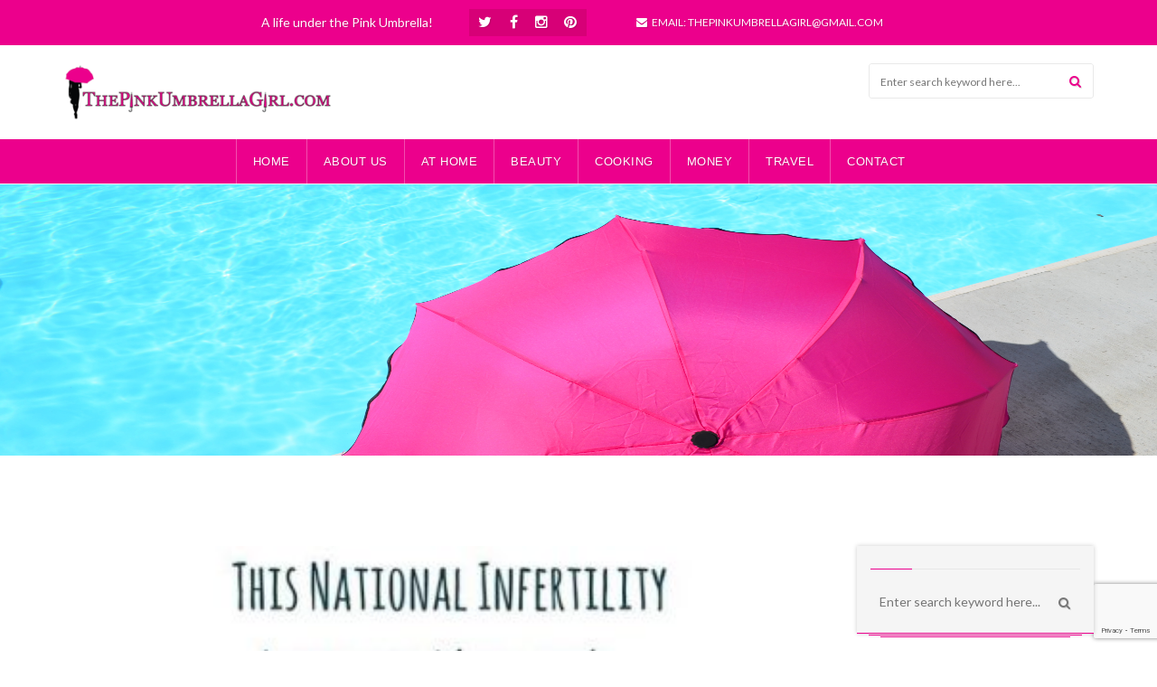

--- FILE ---
content_type: text/html; charset=utf-8
request_url: https://www.google.com/recaptcha/api2/anchor?ar=1&k=6Lcg7YAUAAAAABXHz_OzblkGMcF8uBG0R-lQTmga&co=aHR0cHM6Ly90aGVwaW5rdW1icmVsbGFnaXJsLmNvbTo0NDM.&hl=en&v=N67nZn4AqZkNcbeMu4prBgzg&size=invisible&anchor-ms=20000&execute-ms=30000&cb=khm01qimbw81
body_size: 48909
content:
<!DOCTYPE HTML><html dir="ltr" lang="en"><head><meta http-equiv="Content-Type" content="text/html; charset=UTF-8">
<meta http-equiv="X-UA-Compatible" content="IE=edge">
<title>reCAPTCHA</title>
<style type="text/css">
/* cyrillic-ext */
@font-face {
  font-family: 'Roboto';
  font-style: normal;
  font-weight: 400;
  font-stretch: 100%;
  src: url(//fonts.gstatic.com/s/roboto/v48/KFO7CnqEu92Fr1ME7kSn66aGLdTylUAMa3GUBHMdazTgWw.woff2) format('woff2');
  unicode-range: U+0460-052F, U+1C80-1C8A, U+20B4, U+2DE0-2DFF, U+A640-A69F, U+FE2E-FE2F;
}
/* cyrillic */
@font-face {
  font-family: 'Roboto';
  font-style: normal;
  font-weight: 400;
  font-stretch: 100%;
  src: url(//fonts.gstatic.com/s/roboto/v48/KFO7CnqEu92Fr1ME7kSn66aGLdTylUAMa3iUBHMdazTgWw.woff2) format('woff2');
  unicode-range: U+0301, U+0400-045F, U+0490-0491, U+04B0-04B1, U+2116;
}
/* greek-ext */
@font-face {
  font-family: 'Roboto';
  font-style: normal;
  font-weight: 400;
  font-stretch: 100%;
  src: url(//fonts.gstatic.com/s/roboto/v48/KFO7CnqEu92Fr1ME7kSn66aGLdTylUAMa3CUBHMdazTgWw.woff2) format('woff2');
  unicode-range: U+1F00-1FFF;
}
/* greek */
@font-face {
  font-family: 'Roboto';
  font-style: normal;
  font-weight: 400;
  font-stretch: 100%;
  src: url(//fonts.gstatic.com/s/roboto/v48/KFO7CnqEu92Fr1ME7kSn66aGLdTylUAMa3-UBHMdazTgWw.woff2) format('woff2');
  unicode-range: U+0370-0377, U+037A-037F, U+0384-038A, U+038C, U+038E-03A1, U+03A3-03FF;
}
/* math */
@font-face {
  font-family: 'Roboto';
  font-style: normal;
  font-weight: 400;
  font-stretch: 100%;
  src: url(//fonts.gstatic.com/s/roboto/v48/KFO7CnqEu92Fr1ME7kSn66aGLdTylUAMawCUBHMdazTgWw.woff2) format('woff2');
  unicode-range: U+0302-0303, U+0305, U+0307-0308, U+0310, U+0312, U+0315, U+031A, U+0326-0327, U+032C, U+032F-0330, U+0332-0333, U+0338, U+033A, U+0346, U+034D, U+0391-03A1, U+03A3-03A9, U+03B1-03C9, U+03D1, U+03D5-03D6, U+03F0-03F1, U+03F4-03F5, U+2016-2017, U+2034-2038, U+203C, U+2040, U+2043, U+2047, U+2050, U+2057, U+205F, U+2070-2071, U+2074-208E, U+2090-209C, U+20D0-20DC, U+20E1, U+20E5-20EF, U+2100-2112, U+2114-2115, U+2117-2121, U+2123-214F, U+2190, U+2192, U+2194-21AE, U+21B0-21E5, U+21F1-21F2, U+21F4-2211, U+2213-2214, U+2216-22FF, U+2308-230B, U+2310, U+2319, U+231C-2321, U+2336-237A, U+237C, U+2395, U+239B-23B7, U+23D0, U+23DC-23E1, U+2474-2475, U+25AF, U+25B3, U+25B7, U+25BD, U+25C1, U+25CA, U+25CC, U+25FB, U+266D-266F, U+27C0-27FF, U+2900-2AFF, U+2B0E-2B11, U+2B30-2B4C, U+2BFE, U+3030, U+FF5B, U+FF5D, U+1D400-1D7FF, U+1EE00-1EEFF;
}
/* symbols */
@font-face {
  font-family: 'Roboto';
  font-style: normal;
  font-weight: 400;
  font-stretch: 100%;
  src: url(//fonts.gstatic.com/s/roboto/v48/KFO7CnqEu92Fr1ME7kSn66aGLdTylUAMaxKUBHMdazTgWw.woff2) format('woff2');
  unicode-range: U+0001-000C, U+000E-001F, U+007F-009F, U+20DD-20E0, U+20E2-20E4, U+2150-218F, U+2190, U+2192, U+2194-2199, U+21AF, U+21E6-21F0, U+21F3, U+2218-2219, U+2299, U+22C4-22C6, U+2300-243F, U+2440-244A, U+2460-24FF, U+25A0-27BF, U+2800-28FF, U+2921-2922, U+2981, U+29BF, U+29EB, U+2B00-2BFF, U+4DC0-4DFF, U+FFF9-FFFB, U+10140-1018E, U+10190-1019C, U+101A0, U+101D0-101FD, U+102E0-102FB, U+10E60-10E7E, U+1D2C0-1D2D3, U+1D2E0-1D37F, U+1F000-1F0FF, U+1F100-1F1AD, U+1F1E6-1F1FF, U+1F30D-1F30F, U+1F315, U+1F31C, U+1F31E, U+1F320-1F32C, U+1F336, U+1F378, U+1F37D, U+1F382, U+1F393-1F39F, U+1F3A7-1F3A8, U+1F3AC-1F3AF, U+1F3C2, U+1F3C4-1F3C6, U+1F3CA-1F3CE, U+1F3D4-1F3E0, U+1F3ED, U+1F3F1-1F3F3, U+1F3F5-1F3F7, U+1F408, U+1F415, U+1F41F, U+1F426, U+1F43F, U+1F441-1F442, U+1F444, U+1F446-1F449, U+1F44C-1F44E, U+1F453, U+1F46A, U+1F47D, U+1F4A3, U+1F4B0, U+1F4B3, U+1F4B9, U+1F4BB, U+1F4BF, U+1F4C8-1F4CB, U+1F4D6, U+1F4DA, U+1F4DF, U+1F4E3-1F4E6, U+1F4EA-1F4ED, U+1F4F7, U+1F4F9-1F4FB, U+1F4FD-1F4FE, U+1F503, U+1F507-1F50B, U+1F50D, U+1F512-1F513, U+1F53E-1F54A, U+1F54F-1F5FA, U+1F610, U+1F650-1F67F, U+1F687, U+1F68D, U+1F691, U+1F694, U+1F698, U+1F6AD, U+1F6B2, U+1F6B9-1F6BA, U+1F6BC, U+1F6C6-1F6CF, U+1F6D3-1F6D7, U+1F6E0-1F6EA, U+1F6F0-1F6F3, U+1F6F7-1F6FC, U+1F700-1F7FF, U+1F800-1F80B, U+1F810-1F847, U+1F850-1F859, U+1F860-1F887, U+1F890-1F8AD, U+1F8B0-1F8BB, U+1F8C0-1F8C1, U+1F900-1F90B, U+1F93B, U+1F946, U+1F984, U+1F996, U+1F9E9, U+1FA00-1FA6F, U+1FA70-1FA7C, U+1FA80-1FA89, U+1FA8F-1FAC6, U+1FACE-1FADC, U+1FADF-1FAE9, U+1FAF0-1FAF8, U+1FB00-1FBFF;
}
/* vietnamese */
@font-face {
  font-family: 'Roboto';
  font-style: normal;
  font-weight: 400;
  font-stretch: 100%;
  src: url(//fonts.gstatic.com/s/roboto/v48/KFO7CnqEu92Fr1ME7kSn66aGLdTylUAMa3OUBHMdazTgWw.woff2) format('woff2');
  unicode-range: U+0102-0103, U+0110-0111, U+0128-0129, U+0168-0169, U+01A0-01A1, U+01AF-01B0, U+0300-0301, U+0303-0304, U+0308-0309, U+0323, U+0329, U+1EA0-1EF9, U+20AB;
}
/* latin-ext */
@font-face {
  font-family: 'Roboto';
  font-style: normal;
  font-weight: 400;
  font-stretch: 100%;
  src: url(//fonts.gstatic.com/s/roboto/v48/KFO7CnqEu92Fr1ME7kSn66aGLdTylUAMa3KUBHMdazTgWw.woff2) format('woff2');
  unicode-range: U+0100-02BA, U+02BD-02C5, U+02C7-02CC, U+02CE-02D7, U+02DD-02FF, U+0304, U+0308, U+0329, U+1D00-1DBF, U+1E00-1E9F, U+1EF2-1EFF, U+2020, U+20A0-20AB, U+20AD-20C0, U+2113, U+2C60-2C7F, U+A720-A7FF;
}
/* latin */
@font-face {
  font-family: 'Roboto';
  font-style: normal;
  font-weight: 400;
  font-stretch: 100%;
  src: url(//fonts.gstatic.com/s/roboto/v48/KFO7CnqEu92Fr1ME7kSn66aGLdTylUAMa3yUBHMdazQ.woff2) format('woff2');
  unicode-range: U+0000-00FF, U+0131, U+0152-0153, U+02BB-02BC, U+02C6, U+02DA, U+02DC, U+0304, U+0308, U+0329, U+2000-206F, U+20AC, U+2122, U+2191, U+2193, U+2212, U+2215, U+FEFF, U+FFFD;
}
/* cyrillic-ext */
@font-face {
  font-family: 'Roboto';
  font-style: normal;
  font-weight: 500;
  font-stretch: 100%;
  src: url(//fonts.gstatic.com/s/roboto/v48/KFO7CnqEu92Fr1ME7kSn66aGLdTylUAMa3GUBHMdazTgWw.woff2) format('woff2');
  unicode-range: U+0460-052F, U+1C80-1C8A, U+20B4, U+2DE0-2DFF, U+A640-A69F, U+FE2E-FE2F;
}
/* cyrillic */
@font-face {
  font-family: 'Roboto';
  font-style: normal;
  font-weight: 500;
  font-stretch: 100%;
  src: url(//fonts.gstatic.com/s/roboto/v48/KFO7CnqEu92Fr1ME7kSn66aGLdTylUAMa3iUBHMdazTgWw.woff2) format('woff2');
  unicode-range: U+0301, U+0400-045F, U+0490-0491, U+04B0-04B1, U+2116;
}
/* greek-ext */
@font-face {
  font-family: 'Roboto';
  font-style: normal;
  font-weight: 500;
  font-stretch: 100%;
  src: url(//fonts.gstatic.com/s/roboto/v48/KFO7CnqEu92Fr1ME7kSn66aGLdTylUAMa3CUBHMdazTgWw.woff2) format('woff2');
  unicode-range: U+1F00-1FFF;
}
/* greek */
@font-face {
  font-family: 'Roboto';
  font-style: normal;
  font-weight: 500;
  font-stretch: 100%;
  src: url(//fonts.gstatic.com/s/roboto/v48/KFO7CnqEu92Fr1ME7kSn66aGLdTylUAMa3-UBHMdazTgWw.woff2) format('woff2');
  unicode-range: U+0370-0377, U+037A-037F, U+0384-038A, U+038C, U+038E-03A1, U+03A3-03FF;
}
/* math */
@font-face {
  font-family: 'Roboto';
  font-style: normal;
  font-weight: 500;
  font-stretch: 100%;
  src: url(//fonts.gstatic.com/s/roboto/v48/KFO7CnqEu92Fr1ME7kSn66aGLdTylUAMawCUBHMdazTgWw.woff2) format('woff2');
  unicode-range: U+0302-0303, U+0305, U+0307-0308, U+0310, U+0312, U+0315, U+031A, U+0326-0327, U+032C, U+032F-0330, U+0332-0333, U+0338, U+033A, U+0346, U+034D, U+0391-03A1, U+03A3-03A9, U+03B1-03C9, U+03D1, U+03D5-03D6, U+03F0-03F1, U+03F4-03F5, U+2016-2017, U+2034-2038, U+203C, U+2040, U+2043, U+2047, U+2050, U+2057, U+205F, U+2070-2071, U+2074-208E, U+2090-209C, U+20D0-20DC, U+20E1, U+20E5-20EF, U+2100-2112, U+2114-2115, U+2117-2121, U+2123-214F, U+2190, U+2192, U+2194-21AE, U+21B0-21E5, U+21F1-21F2, U+21F4-2211, U+2213-2214, U+2216-22FF, U+2308-230B, U+2310, U+2319, U+231C-2321, U+2336-237A, U+237C, U+2395, U+239B-23B7, U+23D0, U+23DC-23E1, U+2474-2475, U+25AF, U+25B3, U+25B7, U+25BD, U+25C1, U+25CA, U+25CC, U+25FB, U+266D-266F, U+27C0-27FF, U+2900-2AFF, U+2B0E-2B11, U+2B30-2B4C, U+2BFE, U+3030, U+FF5B, U+FF5D, U+1D400-1D7FF, U+1EE00-1EEFF;
}
/* symbols */
@font-face {
  font-family: 'Roboto';
  font-style: normal;
  font-weight: 500;
  font-stretch: 100%;
  src: url(//fonts.gstatic.com/s/roboto/v48/KFO7CnqEu92Fr1ME7kSn66aGLdTylUAMaxKUBHMdazTgWw.woff2) format('woff2');
  unicode-range: U+0001-000C, U+000E-001F, U+007F-009F, U+20DD-20E0, U+20E2-20E4, U+2150-218F, U+2190, U+2192, U+2194-2199, U+21AF, U+21E6-21F0, U+21F3, U+2218-2219, U+2299, U+22C4-22C6, U+2300-243F, U+2440-244A, U+2460-24FF, U+25A0-27BF, U+2800-28FF, U+2921-2922, U+2981, U+29BF, U+29EB, U+2B00-2BFF, U+4DC0-4DFF, U+FFF9-FFFB, U+10140-1018E, U+10190-1019C, U+101A0, U+101D0-101FD, U+102E0-102FB, U+10E60-10E7E, U+1D2C0-1D2D3, U+1D2E0-1D37F, U+1F000-1F0FF, U+1F100-1F1AD, U+1F1E6-1F1FF, U+1F30D-1F30F, U+1F315, U+1F31C, U+1F31E, U+1F320-1F32C, U+1F336, U+1F378, U+1F37D, U+1F382, U+1F393-1F39F, U+1F3A7-1F3A8, U+1F3AC-1F3AF, U+1F3C2, U+1F3C4-1F3C6, U+1F3CA-1F3CE, U+1F3D4-1F3E0, U+1F3ED, U+1F3F1-1F3F3, U+1F3F5-1F3F7, U+1F408, U+1F415, U+1F41F, U+1F426, U+1F43F, U+1F441-1F442, U+1F444, U+1F446-1F449, U+1F44C-1F44E, U+1F453, U+1F46A, U+1F47D, U+1F4A3, U+1F4B0, U+1F4B3, U+1F4B9, U+1F4BB, U+1F4BF, U+1F4C8-1F4CB, U+1F4D6, U+1F4DA, U+1F4DF, U+1F4E3-1F4E6, U+1F4EA-1F4ED, U+1F4F7, U+1F4F9-1F4FB, U+1F4FD-1F4FE, U+1F503, U+1F507-1F50B, U+1F50D, U+1F512-1F513, U+1F53E-1F54A, U+1F54F-1F5FA, U+1F610, U+1F650-1F67F, U+1F687, U+1F68D, U+1F691, U+1F694, U+1F698, U+1F6AD, U+1F6B2, U+1F6B9-1F6BA, U+1F6BC, U+1F6C6-1F6CF, U+1F6D3-1F6D7, U+1F6E0-1F6EA, U+1F6F0-1F6F3, U+1F6F7-1F6FC, U+1F700-1F7FF, U+1F800-1F80B, U+1F810-1F847, U+1F850-1F859, U+1F860-1F887, U+1F890-1F8AD, U+1F8B0-1F8BB, U+1F8C0-1F8C1, U+1F900-1F90B, U+1F93B, U+1F946, U+1F984, U+1F996, U+1F9E9, U+1FA00-1FA6F, U+1FA70-1FA7C, U+1FA80-1FA89, U+1FA8F-1FAC6, U+1FACE-1FADC, U+1FADF-1FAE9, U+1FAF0-1FAF8, U+1FB00-1FBFF;
}
/* vietnamese */
@font-face {
  font-family: 'Roboto';
  font-style: normal;
  font-weight: 500;
  font-stretch: 100%;
  src: url(//fonts.gstatic.com/s/roboto/v48/KFO7CnqEu92Fr1ME7kSn66aGLdTylUAMa3OUBHMdazTgWw.woff2) format('woff2');
  unicode-range: U+0102-0103, U+0110-0111, U+0128-0129, U+0168-0169, U+01A0-01A1, U+01AF-01B0, U+0300-0301, U+0303-0304, U+0308-0309, U+0323, U+0329, U+1EA0-1EF9, U+20AB;
}
/* latin-ext */
@font-face {
  font-family: 'Roboto';
  font-style: normal;
  font-weight: 500;
  font-stretch: 100%;
  src: url(//fonts.gstatic.com/s/roboto/v48/KFO7CnqEu92Fr1ME7kSn66aGLdTylUAMa3KUBHMdazTgWw.woff2) format('woff2');
  unicode-range: U+0100-02BA, U+02BD-02C5, U+02C7-02CC, U+02CE-02D7, U+02DD-02FF, U+0304, U+0308, U+0329, U+1D00-1DBF, U+1E00-1E9F, U+1EF2-1EFF, U+2020, U+20A0-20AB, U+20AD-20C0, U+2113, U+2C60-2C7F, U+A720-A7FF;
}
/* latin */
@font-face {
  font-family: 'Roboto';
  font-style: normal;
  font-weight: 500;
  font-stretch: 100%;
  src: url(//fonts.gstatic.com/s/roboto/v48/KFO7CnqEu92Fr1ME7kSn66aGLdTylUAMa3yUBHMdazQ.woff2) format('woff2');
  unicode-range: U+0000-00FF, U+0131, U+0152-0153, U+02BB-02BC, U+02C6, U+02DA, U+02DC, U+0304, U+0308, U+0329, U+2000-206F, U+20AC, U+2122, U+2191, U+2193, U+2212, U+2215, U+FEFF, U+FFFD;
}
/* cyrillic-ext */
@font-face {
  font-family: 'Roboto';
  font-style: normal;
  font-weight: 900;
  font-stretch: 100%;
  src: url(//fonts.gstatic.com/s/roboto/v48/KFO7CnqEu92Fr1ME7kSn66aGLdTylUAMa3GUBHMdazTgWw.woff2) format('woff2');
  unicode-range: U+0460-052F, U+1C80-1C8A, U+20B4, U+2DE0-2DFF, U+A640-A69F, U+FE2E-FE2F;
}
/* cyrillic */
@font-face {
  font-family: 'Roboto';
  font-style: normal;
  font-weight: 900;
  font-stretch: 100%;
  src: url(//fonts.gstatic.com/s/roboto/v48/KFO7CnqEu92Fr1ME7kSn66aGLdTylUAMa3iUBHMdazTgWw.woff2) format('woff2');
  unicode-range: U+0301, U+0400-045F, U+0490-0491, U+04B0-04B1, U+2116;
}
/* greek-ext */
@font-face {
  font-family: 'Roboto';
  font-style: normal;
  font-weight: 900;
  font-stretch: 100%;
  src: url(//fonts.gstatic.com/s/roboto/v48/KFO7CnqEu92Fr1ME7kSn66aGLdTylUAMa3CUBHMdazTgWw.woff2) format('woff2');
  unicode-range: U+1F00-1FFF;
}
/* greek */
@font-face {
  font-family: 'Roboto';
  font-style: normal;
  font-weight: 900;
  font-stretch: 100%;
  src: url(//fonts.gstatic.com/s/roboto/v48/KFO7CnqEu92Fr1ME7kSn66aGLdTylUAMa3-UBHMdazTgWw.woff2) format('woff2');
  unicode-range: U+0370-0377, U+037A-037F, U+0384-038A, U+038C, U+038E-03A1, U+03A3-03FF;
}
/* math */
@font-face {
  font-family: 'Roboto';
  font-style: normal;
  font-weight: 900;
  font-stretch: 100%;
  src: url(//fonts.gstatic.com/s/roboto/v48/KFO7CnqEu92Fr1ME7kSn66aGLdTylUAMawCUBHMdazTgWw.woff2) format('woff2');
  unicode-range: U+0302-0303, U+0305, U+0307-0308, U+0310, U+0312, U+0315, U+031A, U+0326-0327, U+032C, U+032F-0330, U+0332-0333, U+0338, U+033A, U+0346, U+034D, U+0391-03A1, U+03A3-03A9, U+03B1-03C9, U+03D1, U+03D5-03D6, U+03F0-03F1, U+03F4-03F5, U+2016-2017, U+2034-2038, U+203C, U+2040, U+2043, U+2047, U+2050, U+2057, U+205F, U+2070-2071, U+2074-208E, U+2090-209C, U+20D0-20DC, U+20E1, U+20E5-20EF, U+2100-2112, U+2114-2115, U+2117-2121, U+2123-214F, U+2190, U+2192, U+2194-21AE, U+21B0-21E5, U+21F1-21F2, U+21F4-2211, U+2213-2214, U+2216-22FF, U+2308-230B, U+2310, U+2319, U+231C-2321, U+2336-237A, U+237C, U+2395, U+239B-23B7, U+23D0, U+23DC-23E1, U+2474-2475, U+25AF, U+25B3, U+25B7, U+25BD, U+25C1, U+25CA, U+25CC, U+25FB, U+266D-266F, U+27C0-27FF, U+2900-2AFF, U+2B0E-2B11, U+2B30-2B4C, U+2BFE, U+3030, U+FF5B, U+FF5D, U+1D400-1D7FF, U+1EE00-1EEFF;
}
/* symbols */
@font-face {
  font-family: 'Roboto';
  font-style: normal;
  font-weight: 900;
  font-stretch: 100%;
  src: url(//fonts.gstatic.com/s/roboto/v48/KFO7CnqEu92Fr1ME7kSn66aGLdTylUAMaxKUBHMdazTgWw.woff2) format('woff2');
  unicode-range: U+0001-000C, U+000E-001F, U+007F-009F, U+20DD-20E0, U+20E2-20E4, U+2150-218F, U+2190, U+2192, U+2194-2199, U+21AF, U+21E6-21F0, U+21F3, U+2218-2219, U+2299, U+22C4-22C6, U+2300-243F, U+2440-244A, U+2460-24FF, U+25A0-27BF, U+2800-28FF, U+2921-2922, U+2981, U+29BF, U+29EB, U+2B00-2BFF, U+4DC0-4DFF, U+FFF9-FFFB, U+10140-1018E, U+10190-1019C, U+101A0, U+101D0-101FD, U+102E0-102FB, U+10E60-10E7E, U+1D2C0-1D2D3, U+1D2E0-1D37F, U+1F000-1F0FF, U+1F100-1F1AD, U+1F1E6-1F1FF, U+1F30D-1F30F, U+1F315, U+1F31C, U+1F31E, U+1F320-1F32C, U+1F336, U+1F378, U+1F37D, U+1F382, U+1F393-1F39F, U+1F3A7-1F3A8, U+1F3AC-1F3AF, U+1F3C2, U+1F3C4-1F3C6, U+1F3CA-1F3CE, U+1F3D4-1F3E0, U+1F3ED, U+1F3F1-1F3F3, U+1F3F5-1F3F7, U+1F408, U+1F415, U+1F41F, U+1F426, U+1F43F, U+1F441-1F442, U+1F444, U+1F446-1F449, U+1F44C-1F44E, U+1F453, U+1F46A, U+1F47D, U+1F4A3, U+1F4B0, U+1F4B3, U+1F4B9, U+1F4BB, U+1F4BF, U+1F4C8-1F4CB, U+1F4D6, U+1F4DA, U+1F4DF, U+1F4E3-1F4E6, U+1F4EA-1F4ED, U+1F4F7, U+1F4F9-1F4FB, U+1F4FD-1F4FE, U+1F503, U+1F507-1F50B, U+1F50D, U+1F512-1F513, U+1F53E-1F54A, U+1F54F-1F5FA, U+1F610, U+1F650-1F67F, U+1F687, U+1F68D, U+1F691, U+1F694, U+1F698, U+1F6AD, U+1F6B2, U+1F6B9-1F6BA, U+1F6BC, U+1F6C6-1F6CF, U+1F6D3-1F6D7, U+1F6E0-1F6EA, U+1F6F0-1F6F3, U+1F6F7-1F6FC, U+1F700-1F7FF, U+1F800-1F80B, U+1F810-1F847, U+1F850-1F859, U+1F860-1F887, U+1F890-1F8AD, U+1F8B0-1F8BB, U+1F8C0-1F8C1, U+1F900-1F90B, U+1F93B, U+1F946, U+1F984, U+1F996, U+1F9E9, U+1FA00-1FA6F, U+1FA70-1FA7C, U+1FA80-1FA89, U+1FA8F-1FAC6, U+1FACE-1FADC, U+1FADF-1FAE9, U+1FAF0-1FAF8, U+1FB00-1FBFF;
}
/* vietnamese */
@font-face {
  font-family: 'Roboto';
  font-style: normal;
  font-weight: 900;
  font-stretch: 100%;
  src: url(//fonts.gstatic.com/s/roboto/v48/KFO7CnqEu92Fr1ME7kSn66aGLdTylUAMa3OUBHMdazTgWw.woff2) format('woff2');
  unicode-range: U+0102-0103, U+0110-0111, U+0128-0129, U+0168-0169, U+01A0-01A1, U+01AF-01B0, U+0300-0301, U+0303-0304, U+0308-0309, U+0323, U+0329, U+1EA0-1EF9, U+20AB;
}
/* latin-ext */
@font-face {
  font-family: 'Roboto';
  font-style: normal;
  font-weight: 900;
  font-stretch: 100%;
  src: url(//fonts.gstatic.com/s/roboto/v48/KFO7CnqEu92Fr1ME7kSn66aGLdTylUAMa3KUBHMdazTgWw.woff2) format('woff2');
  unicode-range: U+0100-02BA, U+02BD-02C5, U+02C7-02CC, U+02CE-02D7, U+02DD-02FF, U+0304, U+0308, U+0329, U+1D00-1DBF, U+1E00-1E9F, U+1EF2-1EFF, U+2020, U+20A0-20AB, U+20AD-20C0, U+2113, U+2C60-2C7F, U+A720-A7FF;
}
/* latin */
@font-face {
  font-family: 'Roboto';
  font-style: normal;
  font-weight: 900;
  font-stretch: 100%;
  src: url(//fonts.gstatic.com/s/roboto/v48/KFO7CnqEu92Fr1ME7kSn66aGLdTylUAMa3yUBHMdazQ.woff2) format('woff2');
  unicode-range: U+0000-00FF, U+0131, U+0152-0153, U+02BB-02BC, U+02C6, U+02DA, U+02DC, U+0304, U+0308, U+0329, U+2000-206F, U+20AC, U+2122, U+2191, U+2193, U+2212, U+2215, U+FEFF, U+FFFD;
}

</style>
<link rel="stylesheet" type="text/css" href="https://www.gstatic.com/recaptcha/releases/N67nZn4AqZkNcbeMu4prBgzg/styles__ltr.css">
<script nonce="JFm61xmbkORP6M_mBVas0A" type="text/javascript">window['__recaptcha_api'] = 'https://www.google.com/recaptcha/api2/';</script>
<script type="text/javascript" src="https://www.gstatic.com/recaptcha/releases/N67nZn4AqZkNcbeMu4prBgzg/recaptcha__en.js" nonce="JFm61xmbkORP6M_mBVas0A">
      
    </script></head>
<body><div id="rc-anchor-alert" class="rc-anchor-alert"></div>
<input type="hidden" id="recaptcha-token" value="[base64]">
<script type="text/javascript" nonce="JFm61xmbkORP6M_mBVas0A">
      recaptcha.anchor.Main.init("[\x22ainput\x22,[\x22bgdata\x22,\x22\x22,\[base64]/[base64]/MjU1Ong/[base64]/[base64]/[base64]/[base64]/[base64]/[base64]/[base64]/[base64]/[base64]/[base64]/[base64]/[base64]/[base64]/[base64]/[base64]\\u003d\x22,\[base64]\\u003d\\u003d\x22,\x22dSTDicKMw5I7w67DgcOQw4tIwqnCqsK/CQpcwqLCpATCjmJ2f8OmbMKXwpTCvcKOwrLCvsOHQ0zDiMO2YWnDqA9Me2ZWwrlrwoQaw5PCm8KqwovClcKRwoUxeizDvWEJw7HCpsKadydmw4pLw6NTw4nCrsKWw6TDgsOgfTpGwrIvwqtyZxLCqcKrw7g1wqhewpt9ZTvDvsKqICUmFj/Cu8KJDMOowqPDtMOFfsKAw7Y5NsKRwqIMwrPCksKcSG1Kwokzw5FGwq8Kw6vDm8KOT8K2woN8ZQDCi1cbw4AdYwMKwpA9w6XDpMOtwpLDkcKQw4IjwoBTGF/DuMKCwrjDpnzClMOGbMKSw6vCosKpScKZMcOQTCTDncKhVXrDucK/DMOVTnXCt8O0UMOow4hbZsKDw6fCp3llwqk0WB8CwpDDplnDjcOJwojDvMKRHzxxw6TDmMOPwr3CvHXCsj9EwrtMS8O/YsOrwpnCj8KKwprCokXCtMOrYcKgKcKAwprDgGtJf1h7ZMKybsKII8KVwrnCjMO2w6Uew65Sw73CiQcywr/CkEvDtmvCgE7CtHQ7w7PDpMKcIcKUwoxVdxcAwqHClsO0IHnCg2B6wrcCw6dzCMKBdHEEU8K6O2HDlhRHwpoTwoPDhMO3bcKVC8O6wrt5w4jCrsKlb8KleMKwQ8KBJFoqwqfCi8KcJTXCv1/DrMKhSUANeh4EDSPCqMOjNsOgw6NKHsKdw6pYF0bCrD3Co0rCu2DCvcOLaAnDssOiNcKfw68aVcKwLinCnMKUOBgTRMKsGQRww4RVYsKAcQ7DlMOqwqTCvA11VsKdTQszwqwvw6/ChMOhIMK4UMOdw4xEwpzDhcKbw7vDtUEbH8O4wp5uwqHDpHwAw53Dmx/CtMKbwo4FwrvDhQfDiSt/w5ZSdMKzw77CrU3DjMKqwr/DncOHw7scMcOewocCL8KlXsKWSMKUwq3DkgZ6w6F2XF8lAkwnQQ7Dp8KhITrDrMOqasOQw6zCnxLDtsKlbh8CB8O4TzMtU8OIER/Dig8kGcKlw53CiMKlLFjDoF/DoMOXwr7Cg8K3ccKhw7LCug/[base64]/DskktwrBBZWfCh35Aw5DCqsKlWj/CpMKlTcOww7XDizw+CMOsw6TCjytCGsO6w64sw6Zmw5XDkzLDuTMRG8O1w7Qgw4AkwrQLQcKpagDDrsKDw6xAa8KDXMKgEV7Du8KAJzQfw6N7w4bCoMK4RQTCq8Ole8O2aMO6a8Ocb8K/C8OfwojCjSVxwq1QQcOpDsK9w6l3w4JRYcOOfMKMUMOdDcK4w4YJLXHChm3CtcK5wqzCsMOdZMKRw43DncK7w4hREcKXB8ONw4gIwptfw4JowpglwobCssOqwoTDq3lXb8KKCMKiw65nworCg8KQw7UYByRAw5TConBFNTLCtHsoO8Kuw54SwoLCrAVzwo/DjA3DscOLwpXCscO5w7/ClsKNwqZyXsKrfCnCg8ONG8KUe8Kmwpk7w6bDplwLwoTDoSx4w6rDi3N7YjfDiXHChsK3wo7DgMOZw79kMQFew7XCksKufcORw6cdwqbCo8Obw4/DhcKbAMOQw5jCuGwPw7UAdSMxw74cRMO0X2lUw4sqwpXChlMJw4zCr8KyNQQMfgfDtgXCmcOJw6fDjMKrwr8WDX5TwrjDiBPCt8K+cV1QwqjCtsKMw5UxH0EQw4nDp0PCicK7w442UMKLH8KIwpDDjC3CrsO8woddw4gsAsO1w59MTcKSw7jDq8K7wo/CvEfDmMKewqZVwqxRw55wesOEw4trwr3CjRR7LVrDs8Oww6Z/UCcBwobCvR7CuMO8w4IIwqXCthDDoA0/[base64]/[base64]/w6jDvsOpS8KFTErDrzPCr8K4JsOeO8Kxw6BIw6DCqDsIVMKzw4czwr9AwqNzw6VIw5U/wrPDh8KrcUvDoXhWcA/CgnvCnRoZeyoowpwFw5DDvsOiwq0yXsK6HlleFcOsLsKcf8KMwr0zwrl5ScO5AGtSwrfCvMOvwqTDlh1/[base64]/CmkJvw5TDgsKzw7HDv2tuwprDjcOfB1ZxwqjDo8OJD8K0w5QKWWVRw6QEwoDDu3RVwonCpSF5RDjCsQPChiTDm8OQKcKvwqkmT3vCqTvDtlzCjj3DiAYdwoQPw71Aw7nCoH3DjT3CrMKneFbCo13Dj8KaGcKjEwNvNW7Ds3YywqnCm8K5w6rDjMO/wrvDtj/Cv23DiFXDiDjDj8OTasK3wrwTwppqXEpzw7TCqGJww6cxWltpw5Y/QcKETxPChwETw74iQsOiDMKOwpRCw6fDj8OdJcOsdMO4Xn8kw5/CkcOedlhFfsKZwq42wqPDsi7DsFrDuMKcwowYXxgWfCo3wot4w5clw6sUw5l0Mn0uHHbCrykWwqhIw5Blw5/ChcO5w6fDrnbCgMKwCiXDiTrDm8OCw59Cw5ROBR7Dm8OmPFomf0pzURzDjU83w7LDpcO3ZMOcCMKQGQNyw64NwrTDjcOewp1zCcOtwrReeMODw5UCw5YOIRMyw5PCisO1woXCusKheMOIw5YTw5fDt8Oxwqg8wrMYwqrCtQ4SbxPDt8KbQsKFw7RDSsOICsK0YW/DvcOqMBArwoXCj8KdfMKjCW3DnhLCqMKpQMK4B8KUR8OswpAow5LDj0stwqA6V8Ofw6XDhMOyRjk8w5XDmsK7fMKLdWE3woQxRcOBwo5QGsKGGsO9wpQew4/CgXlPA8K2JcKlK2bDlcOcRMOmw6vCrA5MAVBFDmAMGREYwr/Dl2NRbMOQw5bDhcOTwpXDtMOZa8O/[base64]/CocO2QTXDjh4ocQnCmH9zYcKiPcKZw41zQFpyw5U6w4/CmjrCmcK4wq4nT2bDh8KgWXDChhohw5twCT1pEQRiwqXDn8Kfw5fCicKTw7jDqwXCm1BgBcOlw5lFR8KUdG/Cr2Z/wqXChsKLwpnDvsOCw7PDgADCvi3DncOIwpMFwpjCuMOMD1dGZcOdw4jDoGLCigvCuhnDrMKvOwEdAQchanVow4QXw4hLwq/[base64]/DicKbI8KASB83Y8K0wpA6QQRyAGPCksOAw6EMwpPDhSzDnVY6eylWwr5qwpbDiMOvwoExwqvCsTHCr8OmI8OAw7TDjMORfxTDvjvDk8Oqwq4zZy4Fw44GwpFow4PCt0XDtmsPCcOEawpSwqrDhR/CssOoNsOjI8KqKsKGw7vCocKow5JfNiZ3w4fDjsOvw7LDkcK4w6ILXsKRW8O1wqh9w4fDsXrCo8K7w6/[base64]/DssOrdcO9UcK9w7DDq8KSNA19VMOfw7XCkUbChnI0wpRtRMKQwoPDt8OwPAwYf8O+w5jDq288ccK2w4PCow3Cq8OXw5xXIidWwr3DiC/[base64]/CpsODWMORKcODeMOQMB17IlMsw7BTGsKEw4PCim0pw7Mgw6nDn8K0QsK6w59bw5PDkh3ChB4BDibDqWHCsxUdw5hkw7USdjjCmMOGw7zDk8Kxw6MFwqvCpsKUwrsbw6oSaMKjMsK4HcO7bMORw6LCvsKVwovDiMKUEVM8KzN9wrzDtcO2GFTCi2tUA8O/N8OXw77CtsKSMsKNVMK7wqbCu8ObwqfDs8OJOihzw7dVwpA/MMOUQcOIYcONw4poNcKyDWPDulDDgsKIwqAJe3LCjxLDhMKwaMOmf8OaFMK7wrh/AsOwTRIpGBrDlCDCgcKzw7UmTQXDmD80XmB/[base64]/DhcK5TsKmw6nCjsK2XsO7wo7Cg1nDn8KMNnXDuDoud8Olw5zCicK9MRggw4sdwq88PCc5eMOOw4bDqcKZwr3Dr3fCk8O/wolrNDfDv8OoSsOew53ChHkVw73DlcOewqR2AsKtwoAWesKRBnrDu8O2ciLDp2zCjS/DtibDjcKcw4MZwrzCtHc1NGFtw6DDgxHCrS57ZkskUMKRcMOsUCnDmsONEjA2Jz/DkFnDt8OSw6NvwrLDssK8wrkrw7Exw6jCvy3DqMOGY0nCglXCvHlNw5DClcK0wrhBU8KMw57CgWI/w77CocKPwpwOw5bCnGRob8OeRjnCiMKuO8ONw58Ow7w0ElvDkcKCLxvCknkMwoRoScOlwoHDli3DicKDw4VXw5vDkwotw5sFw73DvlXDolLDoMKjw4vCpzjCu8KtwozDssOhwq4cwrLDiAVRDFRmwpQRWsO6SMK/[base64]/DniFhYy8nwpYyd8KSZGcaw7/CvGAMBwbCssO1XcO6wpRGw73CgMOqccO9w6vDsMKRexDDmcKQPMOcw7jDvnlpwpAzw4vDi8KyfwkwwobDpGc4w5vDgWvChGMpQ3XCocKKwq7CiBVLwpLDusKqK2Frw6bDtCIHwpnCk3M+w5/[base64]/CucOwwq8td0rDtsKRVHTDjF1QwqRywqPDm8KFIMKUwrVxwrjClBlUBcOxwpvCukfDlEfDqMOHw6kQwpU1JwxEwoHDhcOnw5/Chk1cw6/DicKtw618Zk9MwprDgQvDo35Lw6fCiQrDqScCw5PDizDCk3gww4/CvS3Dv8OCL8O5XMKTw7TDpCfDp8KILsOfVHVJwpnDkG/Cn8KAwpTDhMKlQcOPwpDDvVV7GcOZw63CpsKPScOfw6rDtcOmKcKPwrNfw4V4c2k5dsO5I8Kaw4RbwoAgwp5OQ01OKH7Dqg7DocK2w5EXwrQWw5/DiiJsKnfDllcVHcKQN2hrQ8KNKMKKwqPDhcOlw5DDs2gHfsO4wqXDtsOmRwzCoDsIw5/Cp8OWBcKAEGIgwozCvD9hUQg0w6U2wq0BNMOrPMKKHgnDjcKMYV3DjMOUBVPDrcOEDnh4GS9Td8KCwoAuGnZpw5dPBBnCrlUuLXhNU2BMdDbDs8OBwpHCh8OsQsOgImzCpBXDu8K6Q8Kdw4PDviwoPhVjw6HDgcOAcknDjcKww4JmAcOKw58xwrDCrxTCocK/ZyZvHjcDYcKUQ2Yiw67CkA/DhF3CrkjChsKZw6vDiC9WeVA9wr3DkWlTwrV+w5sGP8KlTkLDk8KzYcOowo1aYcOTw6/Co8KSejzDicKMwrNswqHCu8OkXVsaUMKIw5HCu8KcwrQld0RnFTF2wqjCtsKKwqXDg8KFBMOCAMKZwoHCg8OdCzQawpw+wqVLUFd2w7nCjRTCpz9iX8OEw4ZEHFU5wrjCocKGRm/DrzYBfyYbf8KMZ8OKwoPDpcOwwrtFBsKRwrLDiMOqw6k0bUByQcKLwo8yUcKGNjnCgXHDlFwvW8Oww6LDunAeMDoOwrfCg0xVwqDCmWwJNSYmDsO1BA9Xw4TDtnnDiMKOJMKuwpnCtDpKw705JXEhQ3/CgMOiw54Fw63ClMOsZAgPRMOcWRjCvkbDicKnWUV4KmXCrcK6BSdleh4Bw6cEw5jDljzDrcOuCMOhOUTDssOCFSLDiMKEChQYw7/ChHbDscOrw7XDm8O8wqwyw6vDp8OVdS/DkU/DjEA+woU4wrTCmzdSw6PCoD3DkDF/w4vCkgxELsOPw7bCtyTDgBIewqNlw7TDqsKTwpxpP35UD8KBBMKrBsO/[base64]/GxPDvsKqw6TDlQXCnMOfw77DusOaa0opV8KYIx3CrsKVwqcQbcOow65bw64aw6TDsMKeMzLCpcK3dAQrQsO7w4Z/SnlLPwDCjwTDgCkMwpgqwpBNCT4dMsOawoBWPQ3CsVLDskwJwpJbTSHDisO2ZmjCuMK9Xl3DrMKxw5Y2UERNeg0WEDnCmsO0w4zCk2rCkMOrb8OvwqMGwpkEF8O/woB8wozCtsK2AcKjw7pXwqpoPsKJZcOaw7kkNsK6FMOzwoh3wrECfRRKXmQdbMKGwqXDlQvCmlQiIV/DusKdwrbDicOpwrzDs8KyLj8Jw4w9IcOwVEbDjMKlwpkRw6HCqcOmU8OEwpfDriUGwpnChsKyw5RjFUpgwpnDocK6WSNgQHLDs8OCwonCkUh/NMKqw6/[base64]/DjCrCncKweiMiRcKDY8OqWMOHbVBEw7/[base64]/DnUHDgQ4MdlvCgz7ChcODwqTDocO/cmpuwqzDtMKtc2/[base64]/[base64]/Cr8Ouw6o+w53DkMONw4XCq13CrMOYw4Q+DxjDocO6WBpJIcKFw6U7w5UPITtawpY1wq1MD2vDqlAGPMKjBMKoWMKGwoc5wo0nwr3DuUwmY1LDt1Yxw68pDD9LO8KCw6/DtwwWfWfDuU/CpcOaAMOOw6fDvsOUYjtvMQFVfTPDtXLDt33DtB4Dw7tHw4Z8wp12fCNiCsKfcEN6w4ATGnXDlsKLUFnDscKXdsKGN8O7wrDCmcKUw7MWw7FTwpk2fcOCWMKbw53Ct8OOwpkDG8KFw5hOwqHDgsOEZcOuwqduw7EXVlk8GycnwpnCt8KSdcKew4ISw5LDqcKsPsOpw7/[base64]/fF5yP8Oww4ZdXQhYwrPDtR0/[base64]/DsAzDmMOCV8OtEMK5w47ChsO4BsOHw6lvO8OcLkTClAE0w6EGQsK2QMK5KEFGw4lXIcKAMzPDiMKpAEnDusK5V8OXbUDCugduNi/CvyDChnUbJsK1fzpww6PDghrCqMOiwq8Yw49wwofDhcOYw6h9amTDiMKSwqvDkUPDkMKxW8Kvw53DlFjCuEbDlMKow7vDuzlSM8KNCgLCpTDDnsO5woPCvT58VXnChHPDnMO8EsKpwqbDs3nDvy/[base64]/w5DDmX7CosKRKnbDr14tw5bCjsKCw5Rvw4cmwrUgPsKMwq1pw5DCk3/[base64]/[base64]/Ds2JswoMSwrEtwq83QihiRmVoJMKtWMO3wpxVw6bCl0EwGB0+w7HCjMOSDMKJRmMMwonDo8K9w6LChcOWwoUlwr/[base64]/[base64]/[base64]/DvG3ChXvDjMK4w4RJwpLCrF/DksOywogOUMOIXU/Dm8KIw69HIcKfZMKkwqtsw5UIKsOowolvw5UgDQvCrj9OwpZ+fH/CoS9pNCjDhAvCuGpYwokZw6/Dpl1edsOUWsKjMxzCvcO1woTDnElxwqLDvsOGIsOzAcKueVUUwoTDpcKOA8Kgw7ULw70/w7vDmz3CqFMJOF4uecK7w7kfIcOvwq/Dl8K6w61hFgliwpXDgi/Cq8KTQV1hJ03CgzTDjSI4b1Rtw4TDuGkDIMKMW8OvIxvCi8KPw7/DoRbDhsOPDEvDj8KpwqJ8w5AbYSAOYCfDq8KrBsOcaDlQP8Oiw7tlwrvDlAzDn3MTwpHDpcORIcOvMzzDl396w4wBwqvDgsKgD0zCu0gkDMKbwqbCqcOCX8O6wrTClU/CsE8OFcOXNAJ8XMKXU8Kewrstw6oHwqTCtMKmw7rCq1Yzw7PCnVNqc8OmwrhlBsKiMWUAQcOLw73DlsOrw4vCmXfCnsKywrfDsl7Dvg3CszTDucKPCHrDiDPCiQ/DmA1Dwrxew4tCw7rDi3kzw7fCpWd7w67DuRjCq0HCmxfDqsONw5E+w4vDksKQUDDCpHDCmzdaCDzDjMKAwrXCo8OQGsOew4R9wqfCmg4Hw6HDp0lnTMOVwpvCjsKjR8KBwoAuw5/[base64]/VWIuwqklwqTDn8OUSMO3w7pswpvDgcKuwrAsRH/Cv8KpfMK2OsKrbX9/wqNzdHgEwqvDv8KLwo17YMKIHcOMbsKJwpPDvHjCuSBnw7rDksORw43DvQ/Dm2hHw6k5QiLCiwJ1WsOpw5FKwqHDt8OUYEwyLsOPT8OKwqvDh8O6w6/ClcOvNHvDjsKST8OWw5fDoyLCmcKQXGgLwppPwpfDt8Kywrw0K8KBNHXDtMKZwpfCsh/DmMKRfMOHwrUCGjUdUiIpOWEEwoLDtsOvbExJw6/DqysAwpheecKuw5nCpcK5w4vCr2QPfSJTez9INVNYw7rDl34oGMKtw7kDw67DgjFBTsKQL8K3QMKXwoHCgsOEVUMKSlfDiXxwacKJBWLDmQEWwqnDtcO9ZMKkw5vDgXHCuMOnwq1iw7FSbcKdwqfDi8O/w4AIw6DDusKRwrrCgDTCuiPCrWTCgMKUw5DDuhnCjcKrwrzDn8KLOGZJw69yw5haf8O+cgLDl8KASyrDrMOKJmDCgyvDpcKwBMO8eVQUw4nCr0c3w64lwr4BwqvCtS/DlMOuJcKhw4UiUT0OC8OqS8KzfWHCq35Qw64UfyZmw7zCscOba1/[base64]/Du8K2eMOxNMOrwqlHw5PCgsOXHAZqV8KZHcOFV8KoAhR5LMK5w63CnRvDisOiw6hkK8K4ZlY4a8KVwqHCkMKwEcO0w5sxIcO1w6A6eXfDq0TDr8OvwrFAH8Kqwq1oTDAbwoZiPsOWNMK1w7E7U8KnKg0MwpDDvcKZwrp6w4TDnsK0AkbCmm/DqkxIYcKYw5QywqjCsEsPSH86NmU/wog/JkZaKsO+JE8DEn7CusK4LsKXwrvDkcOSw5HDmzojN8OWwp/DlxFYG8Osw4FQNWjClxtAehgWw6/DksOdwrHDs3bDsRUeKsKyTnI5w5/DnXxqw7HDvBLCnyxLwpjCvgUrLQLDvX5YwqvDoHTCscKFw5t+VMKUw5NPNTbCumHDs3JxFcKew60pdcOxDjYWEj4lUDjDkTF3MsOYTsOswqcCdWIowrdhwr/[base64]/[base64]/DsVVzXEXDu8Kaw7gdTcOZwqA/w4FDwrBbw4LDjsKSUMKIw6BYw7ghGcOwfcKuwrnDq8KTIDVPw5rCpF0DXHVlQ8KQZhJPwpvDhwXClA1YE8OROcKENWTCskvDm8KGw7HCqcOJw5sKMXXClR9Gwrplax8RNMK+Z0R3B1LCnG5WT05EYEVjfmoKK1PDmwMMVcKBw4t4w4/CgcOTIMO/[base64]/CqsK8CUvCtsKSNMOlw4Q7wrlKJnRfw4osPQrCr8KDw5TDv3NdwrB+QsKcJMONDcOaw4swG1N2w43DvMKjHMO6w53CrsOXRkl+PMKrw5/DscOIw4HCgsK4OX7CpcOvw63ClW3DswXDgCsjQn3DtcONwoABC8KGw71UGcOWXcOqw48mUXHCoT7CjXnDpU/[base64]/Ci8KcUcK0w7nDvXtewoAhwqzCrA/CosKcwrRRwojDphrDhhvDlmIsesOlfE/CkRHDijLCssO0w4UZw6HCmsKXPyDDqhscw7xDZcKrOGDDnh4Hb2vDk8KIfVxdwqZqwotAwooVw49IXMK3FMOuw6sxwq4qKcKBc8Orwrc6w5nDl2RDwo9Dw4LChMOnwqHCv0xAw6DCiMK+E8KcwrjDusOMw44+F2oVCcO9dMONEB0lwqoQIMOqwo/DlUxrKV/DhMK/wogqacOmYEbCtsKfLFVcwopZw77DnkTCuF9xMjfCtMKwM8KLwpsGSFR+GjARTsKtw4F3YMOdL8KlQCNjw6jDu8OYw7UsHznCq1XDvMK7LSxbWcKqMUrDnGPCtyMrbWA7w6PCmsKawpfCmmTDm8OqwooLJMK/[base64]/w5tzwqfDj25fW8Oowqlhw7soNMKLdcKkwozDgMKcQH7CpQDCg0fDl8OELsKqwoMzPCfCijTCrsOJwoTChsK5w6fCvF7CgsONwp/Dp8KQwqnCucOIM8KSOmB6NRvChcO+w4fDuQATBzAHC8KfJRZnw6zDgmfDq8KBwqPDl8OPwqbCvkPDiQUFw7zCjwLDj0Ygw6vCscKLd8KMw6/CjcOIw4McwqF2w4nCs21xw5NAw6tMYcKTwp7DscO+OsKawoDCilPCkcK7wo/[base64]/CjcO0wofCl8KLecOew6vDsMOMw6zCmk/Ckz1mwqnCqMO6woNlw68Ww7zClsK8w5o4DsKDNsOtGsOiw4PDtCACQGZcw6/CjBlzwoTCqsO2wptpFMOVwohKw63Cq8OrwoByw7FqEyxydcKrwrYdw7hHTgbCjsK3fB0Ww406MxDCi8O3w5plf8KhwoPCiWMpwq0xw7LCql7CrXpdw4PCmjg2GxxkAHFuVMKPwohRwpobTsKpwrcWw5xuRC/CpMO9w6Jnw5RYHcOVw5rCgzoTwrbCpXbDkBIMH20qwr0XAsKSX8Kgw4tSwqwgKcO7wq/[base64]/[base64]/CmsO/wqPCj8K5wr0Jw709LXEbLgd9e1x9w4NNwpTChcK5wpvCpwbDpMK5w6LDmmBHw7tEw7Jdw5HDviXDh8K7w4TCvcOfw6HCuzMwTsKmC8Kqw55ZcsK6wrrDksOUJ8OgSsKuwqfCjWZ5w4hRw7HDqcKlA8OHLUrChsOwwpBJw4zDusO/w6bDunwpw7zDmMOnw5ADw7TCgBREwrNsJ8OnwrjDksK9GxnDusOKwpV9bcOJV8OFw4bDrVrDjAkgwq/[base64]/Dl0nDqj/DpFxeaHNTcsKHwoDCtcOmcV7Du8OxDsOXDcOPwpPDmhAiVi9GwojDmsOfwpRJw6nDkUzCtTXDrkAAwoTCq37CnTDChEJUw7VFeG8Fw7fDlD7CmsOuw5nCvgvDicOLCMONHMK6w4YBf2cJw6xvwqthFRPDvW/CglHDiTnCry/CvMKzIcOHw5d2wp7Du2jDsMKRwqtbwo7DpsOpLnJ+DsOBN8OewpoGwrcew5k5BFTDjBnDncKSXQfCgcOOSGNzw5Z1Q8K2w6grw7BlX0oJwpjDmhDDpR3DtsOaBMOXHFzDmHNICsKBw7/DhsOhw7HCgClHeTDDmV/Dj8O+w6/[base64]/DoCVqBU4vKHbCmWfDkMOaw59MwpMaScKxwoTChMOCw6cYw7h5w6IYwq9cwoRVC8OiJMKfC8OcccKFw5gpOMOXUcKRwonCni/CjsO5AXTDq8OAw4F9w4FOA04WcRjDh3lrwoLCqcOQXXIrwrHCsgbDnBsrWMKlWmV1aDZFJcO3c2NgY8O5ccORB0rCnsO8NCPDksKTw4lIVUDDoMKkwqbDkBLDsnvDkitYw6XCpsO3NMOUVcO/TH3DhcKMQsOrw7/CgkrCtD9YwrTCr8KRw4LDhmbDhwTDu8OoFcKSK3pGL8Kzw4DDn8Kcw4dpw4jDu8O3JsOHw6kywrMZbgTDjMKqw5ZhQi5vwr5DPALDsQLCvQDDnjFww7Q1dsKjwrrDoDpDwqd2GXnDsDjCs8O7H1V5wqJQTMKVwodpUsKlw5VPOwjCrBfDqThyw6rDhsKmw5Z/w6pRBVjDtMOzw6bDmzUawrLDgAnDr8OmDkN8w6woJ8OKwqsuL8OcbcO2esKtwqvDpMKXw6w9Z8KVw7YkDETCmiIPCkTDvAZof8KqNsOXFXQfw5dfwo/DjsOfeMO2w5bDm8OzWMOoesOfWMKnwq/DnW/[base64]/CjHDDjDxpScKgL8Omw50vHzoGWsKkwobCvxkffcKJwrhPKcKyasOdwq4Dw6ATwoAqwprCtmTCrsKgfcOXMsKrKC3Dh8KDwoJ/OmLDtXpsw6Fww6zDhSwvw4IYHE1QQx7CgRAzWMOQEMKtwrVHQcK9w5fCpsOqwrwnBRLCrsK+w4TDs8KMBMKDIxI9O1chw7cMw591wrhkwpjCiUbDv8Kaw70qw6R4KMO7DinCmxpDwrLCs8OcwpLCvi/CgFAZcMKsZsKzJcOgNMKUD1LDnQIDJjMzemPDlh5Ywo7Dj8OwaMKRw48kScOuOcKhK8K9XkVvRQpKNzDDtW8Nwrpxw5PDg1xyKMKGw7/DgMOlOsKew4NJO28ICsOiwpPDhErDtC/[base64]/[base64]/CkF0qwq4Yw4RCw7vDvnTChcODO8KXw7VbNsKvasKowot8A8KMw4dWwq3DmsO4w7HDrAzCj0Y9aMK9w78SGzzCqsKRIsKUVsOubxEqckrCucO0Ch4hW8KJFcOow48tA0LDryY2JBVawr1xw5o7V8Ood8Orw5zDjCHClWpsXmnCuC/DosK6XsKOYBpAw68nZh/[base64]/Ct0TDokphf8Oww5wSwqwxHXbDocOmFG7DpHlORMOZD2LDhk/CrmfDvy5PJsKsDMK0w5TDt8KXw5rCpMKEGsKew7LDlkHCjHzDoyQmwrdBw6o+wrZYPsOXw5TDusOQWsOqw7/ChCrDl8O2ccOFwovCrcOzw4bCjMKsw6dTwrU5w5FkQgfCnw/[base64]/DulRLK2vDrMK1wpxiYsKhCW/CqcOhNiwUw43DvsKkw7PCn0PDmWt6w7kETcKlEsKdRRoQwqHCr17DjcOhCj/[base64]/wqZCwonCnMKpw7g5w4oFGcOxbgJCw65eYMOBw68JwqgRwqzCkMKSwpPCjAjCpsKJY8KjGGxQZFttZMOLGcOjw4hCw6vDoMKRwpzCpMKAw47Dn1dhQDMaNzdaVx1kw4bCrcKXCcOleznCviHDpsO/wqvDojrCosK1woNZDQfDii1lwpZSDMOUw6JCwp89NVDDmMKLFsOtwo5KZHE9w6nCssKNOSHCh8K+w5HDr1HCosKYGWcxwplMw4BYTsOkwqxHbH/[base64]/CoMOmFcO1FiFOYXXDtcO4wqfDpAnCoRQJwr/ChXDCmsKww6jDlcOaS8OXw6zCsMO5fBBlYsKqw7LDmx5QwqrDuR7DtcKRDAPDoF9rClI2w5bDqE7CnsKWw4PCiHhew5I/w6tcw7RgKUXCkyvCnsKJw6nDjcKDeMK/TGxufTjDqMKTBQnDgFUXwpzDtHBLw54WGFQ5fypUwrXDusKKOlYfwpTCj01Xw7cHwpLCqMO6fGjDs8Ouwp7Cq0TDpQIfw6/CvcKTLMKhwpfCksKQw7JawoZMB8OaCsKcE8OIwp/DjsKpw7LCmhXCpTHCr8OuZMK1wq3DtMK/dMK/[base64]/w6IKC2PDn0rCsMKzwrHCpDrCq8KcL8KvLnFzNMKpDsOdwp7DiX/Cg8OqFMKDHxnCucKawq3Dr8KtDD3CgcOOScOOwo1sw7XCqsOwwpfCpsKdaRHCgl/Ci8K2w5NCwo3ClcKuIxAqAG5two7CrVYeFQXCrmBDw4zDh8Kvw64fI8Opw6RdwrxRwrw0UmrCoMKmwqloVcKAwpcwbMKZwr4lwrrCmiZqFcKZwrrDjMOxw6VZwr3DjzDDj18mJhQ1dFXDpcK5w6BjUmU/[base64]/Dmj4kAlfDoQRUQDxmG8O3SSTDncOWwpnDo8KqwpBQw5Fsw57DtFPCrHJ2TMKvCQwuVlvClMOhKTnDo8OLwpHDqSx/A3zCksKTwr1uLMK1woILw6Q1IMO/QS4JCMOfw41PSVBywpMBMMO2woFuw5BjM8O+eB/DrsOHw6MEw47CkcOOEcKhwotRb8KsUkPCvVzCuUfCiXpJw5MLcCJ8HQHDoSwpacO1wr9nw7TDo8OYw6XCnXhGD8OzdcK8fCNTVsO2w5gmwrLCrwNTwrQow5NEwp7DgyRWJzB1HcKNwoTCpB/Ck8KkwrrDkwfCunvDmmUcw6/DjSUGwqbDjyFbTsOyBhELN8KsQ8K/Cj7DucOJE8ONwrHCisKcIwhswqlVdTJxw6Nrw6/[base64]/W0VjXMOVFcKFP8Oow5TCp8KRw7VaVsOxLMOpw64SM3vDtcKBK1zCqiRHwrg3w6UeF33Cmkh9wpU/eRPCrDzDncODwrADw59zHsOiK8KrSMOLRMO8w47Dt8ODw4rCsX4zw54uJHdhXxUyX8KTBcKhAsKMRMO/IR5EwpZHwp3CtsKrO8O/WsOnw4ZKFMKXwqt+wpnDkMO0w6Ncwrg3woDDuzcHVAXDg8OcU8KcwpvDkMOMKMKeaMKWHHjDgMKdw43Coi8jwrbDs8K7GcOUw7cLW8OEw53CuX9DA1pOwp0fHD3DgBFEwqHClcK+wrA/w5vDmMOlwr/CjcKxLkPCm2/[base64]/CjlIGWjTCsEbDn8KWw5jCqMKRB8Kyw7dOG8Odw63CksOrGhXDkXPCgm1PwrDDngzCo8KROTleIXDCjsOedcKjfBnCmhPCpsOowpYmwqXCtS3CoUNbw5TDjWrClSfDmcOBcMKUwp3DnENKF2LDhi0xIsOJbMOkWkAkIX7DvVEzREHCkRs/w6Vswq/ClMO1T8Odwp7ChMOBwr7Cv2JsC8KgWXXChyYkw4TCp8KObFsjV8KCwrUHw4F1Ly/Dr8OoYcKodkfCvWTDtsKEw4VvE207cgxow5V8woZqwpPDqcOZw5zCsj3CsA9PYMOYw4ZgCgHCvcO0wqJJLDdrwrYUbsKBdRfCkyIzw5HDqi/CpW4nWHEMFhDDgSUKw47Dm8OHIDV+FMKSwoYeR8O8w4jDmVR/[base64]/Cg8KSC8KEwp/Cj1UGwqbDknbDo8K3JsKaB8O4wrwaJcKvAsKxw5MgesOvw6HDrsKvRUN/w7l/[base64]/Dq1HDtyfCgsKoEn/ClV8nEXNUJ0sqwoEKw4/DsHvCpsOww6/CtVANwoDCkUIMw6nDiCohKCfCtWLDt8Kkw7sqw6LCncOpw7/DucKKw61+RyEWP8K8PHsxwo7Cj8OINMORAcO+BsK5w4/CgTFlDcK+bMOQwoV3w4fDgRLDqgnDtsKKw5/ChHBSBMKdTXV+OF7CmsOYwrlUw6bClcKjOG7CjAgBE8OJw6BSw4odwrMgwqPDhsKbSX/DucKgwpLCkh3Ci8KracO7wqkqw5rDlXLCusK/LcKcWH9BDMKQwqfDqElCb8KoeMOtwoVLRMOSDkw5MMO3IMOdw6zChjdfNWgFw7nDm8KbY0bCsMKow7zDsBbCn3/[base64]/Ds8OlwqtMwptkYMOUF0/DpiEUXMKIIDV8w5zClsOeSsKrBF5Kw60vE2HCtsKQeRrDpmluwrbCmcOcw7EOw6HCn8OESsOZM0XDmVDDj8Ovw7HCuDkFwp7DjsKSwpHCky97wrByw7N2fcKcbsOzwo3DvnEWw6QNwrvCtnQFwoDCjsKBfzHCvMOOB8O7WDoUfQjCoAl0w6HCosO6eMKKwr/ChMOdVQogw4Eewp8GS8OlZcKDJDJAB8OXTWUSw6UNAMOGw4/Ckk40asKVXMOlA8K2w5QAwqcWwovCm8Ozw73CgAleQmfCk8Ovw4U0w5l+BCvDuBrDr8OxJCrDvMK/wrPCq8Kkw5bDhQgUQk8Sw4lVwpjCiMK6wpEtDcKdwobDoiwowqLCmQrCqyDDvcKuwooNwpAjPnItw7VBIsK9wqRyb2HCpjbCnEpzwpJjwoVcSRfDsUPCv8OPw4FicMOSwr3DvsK6aD5Swpo8MS5hw6UEF8ORw41gwpA5w68TR8KuEsKCwoY/[base64]/EsKgThfCr0h+w7Yqw7DDjUFmwqBVe8OlannDpQHCmXQJAwh4w6Mywq/Cl0xawo9yw7x6dQbCq8OeNsKVwo3Ctmw2ZCdGSxjDrMOyw6zDkcOew4BXe8OjQUR2wprDoCRSw77Dj8KcOS/DksK0wqECAnDCshR7w4gxwrzCsghtSsOvZB9zw6heIsK9woM+w5Jef8OWXsOMw45EUCvDuBnDqsKTJcKCS8K9LsKXwojDksKgwr4gwoPDtEAQw5bDoSnCqGZhw4Q9FsKtJQ/CncOmwrHDjcOsb8KsDcOPEE02w7NfwqQSUcO5w4PDi1jDrSZdK8KXI8K4wqPCh8Kuwp3Cg8OTwp7CvsKaKsOLOhgOKcK/clDDicOVw5INZzMUKXTDhMKGw5zDnDRgw4BCw7AXWSbCiMOww7TCqMOMwoQaDcObwqPCnSjCpMOxGW1QwqrCokJaO8O3w6xOw7kWeMOYVjl6Hm9vw4g+wo7DuRZWw4vCm8KTPn3DqMK/w4fDosO2w5zCoMKTwqE3woV7w6HDvS9GwonDng8WwrjDuMO9wpprw5TDlxU4wrfClHnCicKLwoArw74HWMOsDC1uwq/[base64]/[base64]/NsOPWi7CkMKQb8KAdH7CjFbChcKIGMOMw6XDsTkRagQywp3DisKnw4jDsMKWw7/Cn8OlUQ94wr3DvG3Dg8Ozwq0wSn/CgcOGTzhVwofDv8K3w4Avw7/Csigdw5MWw7VXaFzDkwkCw7DChcOuJMK8wopkChFIEhjDq8OMEFfDt8OpO1dTwrLCvn9Gw7vDi8OGTMOOw5jCpcOyVEIQMsKtwp5kWsOtRkgnNcOgw7bCkcONw4XDtsK5FcKywok3A8KWw4jCmgjDgcO8YWXDqyADwoNcw6bCvMKwwph1Hm3Dk8KFVRR4EiE/wpzDnhB2w5/CqcOaX8O/[base64]/w7fDr8KpYMOnwpseeMKpwqwcwq7Cr8Ocw45yCcKaLMOOesOFw4BTw5Jbw5dHw4zCiDctw4XCisKvw4hnCMK8Li/CqcKxTQPDlkLCl8ONwpPDrQ0FwrLCmcOBTMOePcOBwq4MGE1xw4bDusOTwroMbw3DqsKyworDn0Rhw7DDs8KiVEPDkcOWJDXCkMKTO2XCkQwOwpDCigjDv11Iw6ttTMKlC2Nqw4fCi8KPw4jDvcKxw6jDq0JgZQ\\u003d\\u003d\x22],null,[\x22conf\x22,null,\x226Lcg7YAUAAAAABXHz_OzblkGMcF8uBG0R-lQTmga\x22,0,null,null,null,1,[21,125,63,73,95,87,41,43,42,83,102,105,109,121],[7059694,910],0,null,null,null,null,0,null,0,null,700,1,null,0,\[base64]/76lBhn6iwkZoQoZnOKMAhnM8xEZ\x22,0,0,null,null,1,null,0,0,null,null,null,0],\x22https://thepinkumbrellagirl.com:443\x22,null,[3,1,1],null,null,null,1,3600,[\x22https://www.google.com/intl/en/policies/privacy/\x22,\x22https://www.google.com/intl/en/policies/terms/\x22],\x22okII2zHHhJJC+zC2amHeq9mJtyfU3icHSZptRbkywQ8\\u003d\x22,1,0,null,1,1769903442055,0,0,[174,226],null,[28],\x22RC-JLaZhep_CoIWsQ\x22,null,null,null,null,null,\x220dAFcWeA6tiRnEpQZB6Z0dIgmfbeXjharTjYRBzeWIgQHimDQcRj2mAgTKt2ur9Mu5YPw3aA5m1swvdYxp-v-qp8guKsUOJx9EMA\x22,1769986242104]");
    </script></body></html>